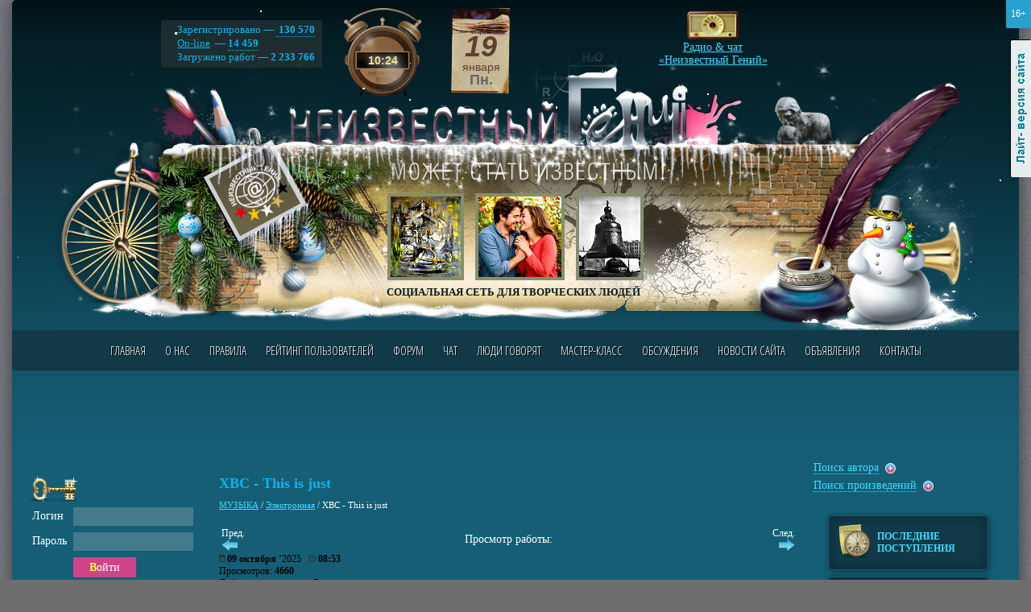

--- FILE ---
content_type: text/html; charset=windows-1251
request_url: https://www.neizvestniy-geniy.ru/cat/music/electro/2553512.html
body_size: 15181
content:
<!DOCTYPE html PUBLIC "-//W3C//DTD XHTML 1.0 Transitional//EN" "http://www.w3.org/TR/xhtml1/DTD/xhtml1-transitional.dtd">
<html>
<head>
<title>XBC - This is just - МУЗЫКА - Электронная</title>
<meta name="Description" content="Раздел МУЗЫКА - Электронная на сайте Неизвестный Гений">
<meta name ="Keywords" content="XBC - This is just - МУЗЫКА - Электронная">
<meta name="yandex-verification" content="c7e72c37c89138e1" />
<link rel="canonical" href="https://www.neizvestniy-geniy.ru/cat/music/electro/2553512.html"/>
<meta http-equiv="X-UA-Compatible" content="IE=Edge" />
<meta http-equiv="Content-Type" content="text/html; charset=windows-1251">
<meta name="yandex-verification" content="2a64d71be4449498" />
<meta name="google-site-verification" content="4Dj1I3nWGUOFS0rz87gSNFS7nhLQLIGF371Z8oTl94I" />


<link href='https://fonts.googleapis.com/css?family=Open+Sans+Condensed:300,300italic,700&subset=latin,cyrillic' rel='stylesheet' type='text/css'>
<link rel="stylesheet" type="text/css" href="/css/style.css?v27">
<link rel="stylesheet" type="text/css" href="/css/style_graph.css?v24">
<link rel="stylesheet" type="text/css" href="/jquery.fancybox-1.3.4/jquery.fancybox-1.3.4.css?v1" />
<link rel="stylesheet" type="text/css" href="/css/themes2/gr_1.css">
<link rel="SHORTCUT ICON" href="/favicon.ico">
<script type="text/javascript">urlToScript = "/"; headWorksTimeUpd = 1768818186328;</script>
<script src="/scripts/jquery-1.8.3.min.js" type="text/javascript"></script>
<script src="/jquery.fancybox-1.3.4/jquery.fancybox-1.3.4.pack.js" type="text/javascript"></script>
<script src="/scripts/script.js?v17" type="text/javascript"></script>
<script src="/scripts/script_datetime.js?v1" type="text/javascript"></script>
<script src="/scripts/swfobject.js" type="text/javascript"></script>
<script src="/scripts/audio-player-noswfobject.js" type="text/javascript"></script>

<!-- Yandex.RTB -->
<script>window.yaContextCb=window.yaContextCb||[]</script>
<script src="https://yandex.ru/ads/system/context.js" async></script>

<script type="text/javascript" src="/scripts/soundmanager2-nodebug-jsmin.js?v3"></script><script src="/scripts/snowfall.jquery.min.js" type="text/javascript"></script>
   <script>$(function() {  $('#hThemesD').snowfall( {flakeCount: 15, maxSpeed: 1, maxSize: 3} );  });</script>
<script data-ad-client="ca-pub-1869573078295321" async src="https://pagead2.googlesyndication.com/pagead/js/adsbygoogle.js"></script>
</head>

<body>
<!--[if lte IE 7]><script src="/scripts/ie6_warn.js" type="text/javascript"></script><![endif]-->
<script>soundManager.setup({ url: '/swf/' });</script>

<div class="mDiv">
<div class="mAgeAlert" title="Контент предназначен для просмотра лиц, достигших возраста 16 лет и старше">16+</div>
<noindex><a href="?lightDiz=1" title="Лайт-версия сайта" class="lightSiteLink">Лайт-версия сайта</a></noindex>

<div class="maxWidth">

<div class="mainDiv1"><div class="mainDiv2">

<!--ШАПКА-->
<div class="mainTopHead1">

  <div id="hThemesD"><div id="hThemesD1"></div><div id="hThemesD2"></div><div id="hThemesD3"></div></div>

  <div class="grClock"><div id="hCurTime1">--<i> : </i>--</div></div>


  <div class="mainTopHead_b2">
     <p>
       Зарегистрировано &#8212; <a href="#" class="pseudo">&nbsp;130&nbsp;570<span>Зрителей:&nbsp;72&nbsp;597<br /> Авторов:&nbsp;57&nbsp;973</span></a><br />
       <a href="/users_online/">On-line</a> &#8212; <a href="#" class="pseudo">14 459<span>Зрителей:&nbsp;2903<br /> Авторов:&nbsp;11556</span></a><br />
       Загружено работ &#8212; <b>2 233 766</b><br />
     </p>
  </div>

  <div id="hCurDateGr"></div>

  <div class="headTopWorks">
    <div align="center">
      <div id="headTopWorks"><a href='/cat/design/holst/2732062.html?obkt=1'><img src='/images/works/ico/2025/12/2732062.jpg' class='workImg'></a>&nbsp;<a href='/cat/music/neyroset/2732303.html?obkt=1'><img src='/images/works/ico/2025/12/2732303.jpg' class='workImg'></a>&nbsp;<a href='/cat/music/other/2731467.html?obkt=1'><img src='/images/works/ico/2025/12/2731467.jpg' class='workImg'></a></div>
      <div class="headSlogan">СОЦИАЛЬНАЯ СЕТЬ ДЛЯ ТВОРЧЕСКИХ ЛЮДЕЙ</div>
    </div>
  </div>


  <a href="http://www.neizvestniy-geniy.ru/radio/" target="_blank" onclick="window.open(this.href, '_blank', 'width=1110,height=670,location=yes'); return false;" class="mainTopHead_b3">
    Радио & чат<br />&laquo;Неизвестный Гений&raquo;
  </a>

  <div class="mTopMenuWrap">
     <a name="tMenu"></a>
     <ul class="mTopMenu clearfix"><li ><a href="/" >Главная</a></li><li ><a href="/about.html" >О нас</a></li><li ><a href="/pravila.html" >Правила</a></li><li ><a href="/rating.html" >Рейтинг пользователей</a></li><li ><a href="/forum.html" >Форум</a></li><li ><a href="/chat.html" target="_blank">Чат</a></li><li ><a href="/blogs.html" >Люди говорят</a></li><li ><a href="/trainings.html" >Мастер-класс</a></li><li ><a href="/discussions.html" >Обсуждения</a></li><li ><a href="/news_site.html" >Новости сайта</a></li><li ><a href="/cat/doska/" >Объявления</a></li><li ><a href="/contacts.html" >Контакты</a></li></ul>
  </div>

</div>
<!--END ШАПКА-->


<div class="plBgDiv">


<div class="googleTopAdwSpacer"></div>
<div class="googleTopAdw">
<noindex>
  <span class="gta-td1"><!-- Yandex.RTB R-A-721960-8 -->
<div id="yandex_rtb_R-A-721960-8"></div>
<script>window.yaContextCb.push(()=>{
  Ya.Context.AdvManager.render({
    renderTo: 'yandex_rtb_R-A-721960-8',
    blockId: 'R-A-721960-8'
  })
})</script></span>
  <span class="gta-td2"><!-- Yandex.RTB R-A-721960-1 -->
<div id="yandex_rtb_R-A-721960-1"></div>
<script type="text/javascript">
    (function(w, d, n, s, t) {
        w[n] = w[n] || [];
        w[n].push(function() {
            Ya.Context.AdvManager.render({
                blockId: "R-A-721960-1",
                renderTo: "yandex_rtb_R-A-721960-1",
                async: true
            });
        });
        t = d.getElementsByTagName("script")[0];
        s = d.createElement("script");
        s.type = "text/javascript";
        s.src = "//an.yandex.ru/system/context.js";
        s.async = true;
        t.parentNode.insertBefore(s, t);
    })(this, this.document, "yandexContextAsyncCallbacks");
</script></span>
</noindex>
</div>





<div class="mColsWrap clearfix">

<!--Центральная колонка-->
<div class="mColM"><div class="mColMIn">
<a name="content"></a>

<index>
<h1>XBC - This is just</h1>
<div class="urlPath"><a href="/cat/music/">МУЗЫКА</a> / <a href="/cat/music/electro/">Электронная</a> / <span >XBC - This is just</span></div>

<style>
.razdelsTable td {
  height:70px;
  background:url('/images/razdel_bg.gif') center no-repeat;
  text-align:center;
}

.razdelsTable td A {
  font-size:20px;
}
</style>
<div itemscope itemtype="http://schema.org/Recipe">
<meta itemprop="name" content="XBC - This is just">
<!--<h2>МУЗЫКА - <a href="/cat/music/electro/">Электронная</a></h2> -->
<table width="100%"><tr>
<td class="prev-work-link" width="40px"><small>Пред.</small><br /><a href='/cat/music/electro/2705005.html#content'><img src='/images/strel_pred.png' alt='Перейти к предыдущей работе' title='Перейти к предыдущей работе'></a></td>

<td><div align="center">Просмотр работы:</div><!--<h3 align="center">XBC - This is just</h3>--></td>

<td class="next-work-link" width="40px" align="right"><small>След.</small><br /><a href='/cat/music/electro/2704706.html#content'><img src='/images/strel_next.png' alt='Перейти к следующей работе' title='Перейти к следующей работе'></a></td>
</tr></table>



<div class="smallText black">
<div class="work-date">
<img src='/images/ico_calendar.png' width='7' height='10' /> <b>09 октября</b> ’2025 &nbsp; <img src='/images/ico_clock.png' width='9' height='9' /> <b>08:53</b><br>
</div>

Просмотров: <b>4660</b>
<br />Добавлено в закладки: <b>7</b>
</div><br>


<!--WORK_PAGE_MAIN_INFO-->
<div><a href="/dop_usl_6.html?work=2553512">Поднять работу в данном разделе</a> &nbsp; <img src="/images/item1.png" align="absmiddle"></div><div><a href="/dop_usl_7.html?work=2553512">Услуга "Покажи себя сам" (шапка сайта)</a> &nbsp; <img src="/images/item1.png" align="absmiddle"></div><div><a href="/dop_usl_12.html?work=2553512">Услуга "Сыграй на радио сам"</a> &nbsp; <img src="/images/item1.png" align="absmiddle"></div><br />

<img itemprop="image" class='workImg' src='/images/works/ico/2024/05/2553512.jpg'>

<br><br>

<!-- 
<div id="audioplayer_1">
</div>
 -->

 <div class="sm2-bar-ui compact full-width">

 <div class="bd sm2-main-controls">

  <div class="sm2-inline-texture"></div>
  <div class="sm2-inline-gradient"></div>

  <div class="sm2-inline-element sm2-button-element">
   <div class="sm2-button-bd">
    <a href="#play" class="sm2-inline-button play-pause">Play / pause</a>
   </div>
  </div>

  <div class="sm2-inline-element sm2-inline-status">

   <div class="sm2-playlist">
    <div class="sm2-playlist-target">
     <!-- playlist <ul> + <li> markup will be injected here -->
     <!-- if you want default / non-JS content, you can put that here. -->
     <noscript><p>JavaScript is required.</p></noscript>
    </div>
   </div>

   <div class="sm2-progress">
    <div class="sm2-row">
    <div class="sm2-inline-time">0:00</div>
     <div class="sm2-progress-bd">
      <div class="sm2-progress-track">
       <div class="sm2-progress-bar"></div>
       <div class="sm2-progress-ball"><div class="icon-overlay"></div></div>
      </div>
     </div>
     <div class="sm2-inline-duration">0:00</div>
    </div>
   </div>

  </div>

  <div class="sm2-inline-element sm2-button-element sm2-volume">
   <div class="sm2-button-bd">
    <span class="sm2-inline-button sm2-volume-control volume-shade"></span>
    <a href="#volume" class="sm2-inline-button sm2-volume-control">Громкость</a>
   </div>
  </div>

 </div>

 <div class="bd sm2-playlist-drawer sm2-element">

  <div class="sm2-inline-texture">
   <div class="sm2-box-shadow"></div>
  </div>

  <!-- playlist content is mirrored here -->

  <div class="sm2-playlist-wrapper">
    <ul class="sm2-playlist-bd">
     <li><a href="/mp3/2024/05/2553512.mp3">Прослушать: <b>XBC - This is just</b></a></li>
    </ul>
  </div>

 </div>

</div>

<br /><br />




<script src="/scripts/bar-ui.js?v2" type="text/javascript"></script>
<link rel="stylesheet" type="text/css" href="/css/bar-ui.css">
 
<script type="text/javascript">
$(function() {
	$('#addToPlaylist').click(function() {
        var curLinkObj = $(this);
        var curWork = curLinkObj.attr('data-work');
        
        var idP = 0;
        if ($('#playlistSel').size() > 0 ) { 
        	  idP = $('#playlistSel').val();
        }
        
        openPlayList('/personal_playlist.html?idP=' + idP);
        
        $.ajax({
            url: '/personal_playlist.html?fa=1',
            type: "POST",
            dataType: "json",      
            data: {
               idWork: curWork,
               idP: idP,
               action: "add"
            },
            success: function(response) {
               curLinkObj.parent().html("Композиция добавлена в <a href='/personal_playlist.html?idP=" + idP + "' onclick=\"return openPlayList(this.href);\">ваш плейлист</a>");
               
               msgWindow.focus();
               //if (msgWindow.insertToPlaylist) msgWindow.insertToPlaylist();
            }
         });                  

         return false;
    });	
	
	
	
	(function(window) {

		
		
	}(window));	
		
});



/*
AudioPlayer.setup("/swf/player.swf", {  
         width: 500,  
         initialvolume: 100,  
         transparentpagebg: "yes",  
         left: "000000",  
         lefticon: "FFFFFF"  
});

AudioPlayer.embed("audioplayer_1", {  
    	      soundFile: "/mp3/2024/05/2553512.mp3",
    	      artists: "",    
    	      titles: "XBC - This is just ",
    	      noinfo: "yes"
    	      
});
*/
</script><div class='paddingTB10'><a class='js-mp3-unregister' href='#'><img src='/images/icon_mp3.png' align='absmiddle'></a> <a class='js-mp3-unregister' href='#'>Скачать файл</a> - 3.686 мб  &nbsp; <span class='black s13'>(Загружено 2 раз)</span></div>
<div class="video-wrapper">

</div>





<div itemprop="description" class="paddingTB10 work-text ">G-HOUSE </div>

<br />

<div class="smallText black user-wrapper">
<div class="user-avatar-wrapper">
<a href='/users/72606.html'><img src='/images/avatars/2015/03/72606_605.jpg' class='avatar '></a>
</div>
<div class="paddingTB10 user-info">
Автор: <a itemprop="author" href='/users/72606.html' class="userName">Rai-Kin</a><span class="userRating" title="Рейтинг: 46"><i>4</i><i>6</i></span>
</div><br clear="all"/>
<a href="/users/72606/works/">Посмотреть все работы автора</a> &nbsp; <img src="/images/item1.png" align="absmiddle">
</div>



<div class="both"></div>

<div></div>




<br />
<!-- Yandex.RTB R-A-721960-5 -->
<div id="yandex_rtb_R-A-721960-5"></div>
<script>window.yaContextCb.push(()=>{
  Ya.Context.AdvManager.render({
    renderTo: 'yandex_rtb_R-A-721960-5',
    blockId: 'R-A-721960-5'
  })
})</script>
<br />


<hr>
<div itemprop="aggregateRating" itemscope itemtype="http://schema.org/AggregateRating" class="fLeft likes_block likes_no_auth">
<meta itemprop="bestRating" content="5">
<meta itemprop="worstRating" content="1">
<meta itemprop="ratingValue" content="5">
<meta itemprop="reviewCount" content="23">
<a href="?addLike=1" class="ico_like"></a> <span class="like_counter">23</span>  &nbsp;
<a href="?addLike=-1" class="ico_dislike"></a> <span class="dislike_counter">0</span>

</div>

<!-- YA SHARE BEGIN -->
<div class="fRight">
<noindex>
<div class="ya-share2" data-curtain data-services="vkontakte,odnoklassniki,telegram,viber,whatsapp"></div>
</noindex>
</div>
<!-- YA SHARE END -->

<div class="both"></div>
<hr>

<br />

<h2 align="center">Голосование:</h2>
<div class="smallText">

<div id="ratingCounters">
Суммарный балл: <b>130</b><br />Проголосовало пользователей: <b>13</b><br /><br />Балл суточного голосования: <b>0</b><br />Проголосовало пользователей: <b>0</b>
</div>



</div><br>

<b>Голосовать могут только зарегистрированные пользователи</b>


<br>
<hr>


  <h2 align="center">Вас также могут заинтересовать работы:</h2><br />
            <div class="similar-pages-wrapper"><div class="similar-work-item">
                <img itemprop="image" class="workImg" src="/images/works/ico/2024/05/2553521.jpg">
                <a href="/cat/music/electro/2553521.html">ПИТЕРСКИЕ БЕЛЫЕ НОЧИ</a>
            </div><div class="similar-work-item">
                <img itemprop="image" class="workImg" src="/images/works/ico/2024/05/2553730.jpg">
                <a href="/cat/music/electro/2553730.html">14.5.2024 Жизни чудесность</a>
            </div><div class="similar-work-item">
                <img itemprop="image" class="workImg" src="/images/works/ico/2024/05/2553480.jpg">
                <a href="/cat/music/electro/2553480.html">13.5.2024 Импровизация свободная</a>
            </div><div class="similar-work-item">
                <img itemprop="image" class="workImg" src="/images/works/ico/no_ico.jpg">
                <a href="/cat/music/electro/2553374.html">В мае растаю</a>
            </div></div>
            <hr>

<h2 align="center">Отзывы:</h2><br />

<a href="#respForm" name="startResp" class="pseudo s18">Вниз &darr;</a><br /><br />

<div id="responsesListWrap">
<div class="expandAllLink"></div>
<div class="comment-item">
  <a id="comment23975767" name="comment23975767"></a>
  <table width="100%">
  <tr>
     <td width="90%" valign='top'>
        <div class="black smallText" style="float:left;">Оставлен: <img src='/images/ico_calendar.png' width='7' height='10' /> <b>13 мая</b> ’2024 &nbsp; <img src='/images/ico_clock.png' width='9' height='9' /> <b>20:08</b></div>
        
        <div style="clear:both;" id="messageComment_23975767"><i>норм!!!</i></div>
     </td>
     <td valign='top'>
          <a href='/users/123699.html'><img src='/images/avatars/2023/09/123699_276.jpg' class='avatar '></a>
      <div class="paddingTB10">
          <a itemprop="author" href='/users/123699.html' class="userName">DmitryVL</a><span class="userRating" title="Рейтинг: 54"><i>5</i><i>4</i></span><img src="/images/on-line.gif" alt="On-line" class="onlineImg">
     </div>
     </td>
  </tr>
  </table>
  <hr>
</div>
<div class='responseTreeLink'><a href='javascript:void(1);' onclick="$('#responsesTree23975767').slideToggle();"><i>1 ответ</i></a></div><div id='responsesTree23975767' class='responseTreeDiv'><div class="comment-item">
  <a id="comment23975799" name="comment23975799"></a>
  <table width="100%">
  <tr>
     <td width="90%" valign='top'>
        <div class="black smallText" style="float:left;">Оставлен: <img src='/images/ico_calendar.png' width='7' height='10' /> <b>13 мая</b> ’2024 &nbsp; <img src='/images/ico_clock.png' width='9' height='9' /> <b>20:23</b></div>
        
        <div style="clear:both;" id="messageComment_23975799"><i>Спс!!!</i></div>
     </td>
     <td valign='top'>
          <a href='/users/72606.html'><img src='/images/avatars/2015/03/72606_605.jpg' class='avatar '></a>
      <div class="paddingTB10">
          <a itemprop="author" href='/users/72606.html' class="userName">Rai-Kin</a><span class="userRating" title="Рейтинг: 46"><i>4</i><i>6</i></span>
     </div>
     </td>
  </tr>
  </table>
  <hr>
</div>
</div><hr><div class="comment-item">
  <a id="comment23975824" name="comment23975824"></a>
  <table width="100%">
  <tr>
     <td width="90%" valign='top'>
        <div class="black smallText" style="float:left;">Оставлен: <img src='/images/ico_calendar.png' width='7' height='10' /> <b>13 мая</b> ’2024 &nbsp; <img src='/images/ico_clock.png' width='9' height='9' /> <b>20:42</b></div>
        
        <div style="clear:both;" id="messageComment_23975824"><i>Василий! Прям новое направлении твоего стиля такого, которого ни у кого нет!!! Завораживает - танцы на площадке под шафе)))) Прям картинка стоит&nbsp; <span class="smdd2 smdd2_9"></span> &nbsp; <span class="smdd2 smdd2_45"></span> &nbsp; <span class="smdd2 smdd2_1"></span> &nbsp; <span class="smdd2 smdd2_80"></span> &nbsp; <span class="smdd2 smdd2_55"></span> </i></div>
     </td>
     <td valign='top'>
          <a href='/users/12087.html'><img src='/images/avatars/1/12087_21.jpg' class='avatar av_r15'></a>
      <div class="paddingTB10">
          <a itemprop="author" href='/users/12087.html' class="userName">Vokal</a><span class="userRating" title="Рейтинг: 63"><i>6</i><i>3</i></span><img src="/images/on-line.gif" alt="On-line" class="onlineImg">
     </div>
     </td>
  </tr>
  </table>
  <hr>
</div>
<div class='responseTreeLink'><a href='javascript:void(1);' onclick="$('#responsesTree23975824').slideToggle();"><i>1 ответ</i></a></div><div id='responsesTree23975824' class='responseTreeDiv'><div class="comment-item">
  <a id="comment23991954" name="comment23991954"></a>
  <table width="100%">
  <tr>
     <td width="90%" valign='top'>
        <div class="black smallText" style="float:left;">Оставлен: <img src='/images/ico_calendar.png' width='7' height='10' /> <b>27 мая</b> ’2024 &nbsp; <img src='/images/ico_clock.png' width='9' height='9' /> <b>12:20</b></div>
        
        <div style="clear:both;" id="messageComment_23991954"><i>Спасибо!!!</i></div>
     </td>
     <td valign='top'>
          <a href='/users/72606.html'><img src='/images/avatars/2015/03/72606_605.jpg' class='avatar '></a>
      <div class="paddingTB10">
          <a itemprop="author" href='/users/72606.html' class="userName">Rai-Kin</a><span class="userRating" title="Рейтинг: 46"><i>4</i><i>6</i></span>
     </div>
     </td>
  </tr>
  </table>
  <hr>
</div>
</div><hr><div class="comment-item">
  <a id="comment23976299" name="comment23976299"></a>
  <table width="100%">
  <tr>
     <td width="90%" valign='top'>
        <div class="black smallText" style="float:left;">Оставлен: <img src='/images/ico_calendar.png' width='7' height='10' /> <b>14 мая</b> ’2024 &nbsp; <img src='/images/ico_clock.png' width='9' height='9' /> <b>12:12</b></div>
        
        <div style="clear:both;" id="messageComment_23976299"><i>Ритмично,классный звук,Качает!!!&nbsp; <span class="smdd2 smdd2_10"></span> &nbsp; <span class="smdd2 smdd2_12"></span> &nbsp; <span class="smdd2 smdd2_1"></span> &nbsp; <span class="smdd2 smdd2_22"></span>  <img src='/images/smiles3/ay.gif' class='smd1' /> </i></div>
     </td>
     <td valign='top'>
          <a href='/users/103926.html'><img src='/images/avatars/2019/04/103926_253.jpg' class='avatar '></a>
      <div class="paddingTB10">
          <a itemprop="author" href='/users/103926.html' class="userName">Divkor</a><span class="userRating" title="Рейтинг: 26"><i>2</i><i>6</i></span>
     </div>
     </td>
  </tr>
  </table>
  <hr>
</div>
<div class='responseTreeLink'><a href='javascript:void(1);' onclick="$('#responsesTree23976299').slideToggle();"><i>1 ответ</i></a></div><div id='responsesTree23976299' class='responseTreeDiv'><div class="comment-item">
  <a id="comment23991964" name="comment23991964"></a>
  <table width="100%">
  <tr>
     <td width="90%" valign='top'>
        <div class="black smallText" style="float:left;">Оставлен: <img src='/images/ico_calendar.png' width='7' height='10' /> <b>27 мая</b> ’2024 &nbsp; <img src='/images/ico_clock.png' width='9' height='9' /> <b>12:26</b></div>
        
        <div style="clear:both;" id="messageComment_23991964"><i>Благодарю&nbsp; <span class="smdd2 smdd2_12"></span> </i></div>
     </td>
     <td valign='top'>
          <a href='/users/72606.html'><img src='/images/avatars/2015/03/72606_605.jpg' class='avatar '></a>
      <div class="paddingTB10">
          <a itemprop="author" href='/users/72606.html' class="userName">Rai-Kin</a><span class="userRating" title="Рейтинг: 46"><i>4</i><i>6</i></span>
     </div>
     </td>
  </tr>
  </table>
  <hr>
</div>
</div><hr><div class="comment-item">
  <a id="comment23977538" name="comment23977538"></a>
  <table width="100%">
  <tr>
     <td width="90%" valign='top'>
        <div class="black smallText" style="float:left;">Оставлен: <img src='/images/ico_calendar.png' width='7' height='10' /> <b>15 мая</b> ’2024 &nbsp; <img src='/images/ico_clock.png' width='9' height='9' /> <b>13:31</b></div>
        
        <div style="clear:both;" id="messageComment_23977538"><i><img src="/images/gr_comments/1.png"></i></div>
     </td>
     <td valign='top'>
          <a href='/users/124815.html'><img src='/images/avatars/2024/01/124815_911.jpg' class='avatar '></a>
      <div class="paddingTB10">
          <a itemprop="author" href='/users/124815.html' class="userName">Aleksandria_S1-</a><span class="userRating" title="Рейтинг: 1"><i>1</i></span>
     </div>
     </td>
  </tr>
  </table>
  <hr>
</div>
<div class='responseTreeLink'><a href='javascript:void(1);' onclick="$('#responsesTree23977538').slideToggle();"><i>1 ответ</i></a></div><div id='responsesTree23977538' class='responseTreeDiv'><div class="comment-item">
  <a id="comment23991960" name="comment23991960"></a>
  <table width="100%">
  <tr>
     <td width="90%" valign='top'>
        <div class="black smallText" style="float:left;">Оставлен: <img src='/images/ico_calendar.png' width='7' height='10' /> <b>27 мая</b> ’2024 &nbsp; <img src='/images/ico_clock.png' width='9' height='9' /> <b>12:24</b></div>
        
        <div style="clear:both;" id="messageComment_23991960"><i>Благодарю &nbsp; <span class="smdd2 smdd2_40"></span> </i></div>
     </td>
     <td valign='top'>
          <a href='/users/72606.html'><img src='/images/avatars/2015/03/72606_605.jpg' class='avatar '></a>
      <div class="paddingTB10">
          <a itemprop="author" href='/users/72606.html' class="userName">Rai-Kin</a><span class="userRating" title="Рейтинг: 46"><i>4</i><i>6</i></span>
     </div>
     </td>
  </tr>
  </table>
  <hr>
</div>
</div><hr><div class="comment-item">
  <a id="comment23982539" name="comment23982539"></a>
  <table width="100%">
  <tr>
     <td width="90%" valign='top'>
        <div class="black smallText" style="float:left;">Оставлен: <img src='/images/ico_calendar.png' width='7' height='10' /> <b>19 мая</b> ’2024 &nbsp; <img src='/images/ico_clock.png' width='9' height='9' /> <b>10:04</b></div>
        
        <div style="clear:both;" id="messageComment_23982539"><i> <img src='/images/smiles3/cl.gif' class='smd1' />  <img src='/images/smiles3/bq.gif' class='smd1' /> &nbsp; <span class="smdd2 smdd2_7"></span> &nbsp; <span class="smdd2 smdd2_1"></span> &nbsp; <span class="smdd2 smdd2_5"></span> &nbsp; <span class="smdd2 smdd2_4"></span> &nbsp; <span class="smdd2 smdd2_98"></span> &nbsp; <span class="smdd2 smdd2_10"></span>  <img src='/images/smiles3/br.gif' class='smd1' /> </i></div>
     </td>
     <td valign='top'>
          <a href='/users/126147.html'><img src='/images/avatars/2024/05/126147.jpg' class='avatar '></a>
      <div class="paddingTB10">
          <a itemprop="author" href='/users/126147.html' class="userName">3003SASHA2016</a><span class="userRating" title="Рейтинг: 7"><i>7</i></span>
     </div>
     </td>
  </tr>
  </table>
  <hr>
</div>
<div class='responseTreeLink'><a href='javascript:void(1);' onclick="$('#responsesTree23982539').slideToggle();"><i>1 ответ</i></a></div><div id='responsesTree23982539' class='responseTreeDiv'><div class="comment-item">
  <a id="comment23991958" name="comment23991958"></a>
  <table width="100%">
  <tr>
     <td width="90%" valign='top'>
        <div class="black smallText" style="float:left;">Оставлен: <img src='/images/ico_calendar.png' width='7' height='10' /> <b>27 мая</b> ’2024 &nbsp; <img src='/images/ico_clock.png' width='9' height='9' /> <b>12:23</b></div>
        
        <div style="clear:both;" id="messageComment_23991958"><i>Спасибо за отзыв </i></div>
     </td>
     <td valign='top'>
          <a href='/users/72606.html'><img src='/images/avatars/2015/03/72606_605.jpg' class='avatar '></a>
      <div class="paddingTB10">
          <a itemprop="author" href='/users/72606.html' class="userName">Rai-Kin</a><span class="userRating" title="Рейтинг: 46"><i>4</i><i>6</i></span>
     </div>
     </td>
  </tr>
  </table>
  <hr>
</div>
</div><hr><div class="comment-item">
  <a id="comment23982835" name="comment23982835"></a>
  <table width="100%">
  <tr>
     <td width="90%" valign='top'>
        <div class="black smallText" style="float:left;">Оставлен: <img src='/images/ico_calendar.png' width='7' height='10' /> <b>19 мая</b> ’2024 &nbsp; <img src='/images/ico_clock.png' width='9' height='9' /> <b>17:19</b></div>
        
        <div style="clear:both;" id="messageComment_23982835"><i>Класс!  <img src='/images/smiles3/bo.gif' class='smd1' /> 6 <img src='/images/smiles3/bo.gif' class='smd1' />  <img src='/images/smiles3/cf.gif' class='smd1' /> &nbsp; <span class="smdd2 smdd2_40"></span> &nbsp; <span class="smdd2 smdd2_45"></span> &nbsp; <span class="smdd2 smdd2_7"></span> &nbsp; <span class="smdd2 smdd2_9"></span> &nbsp; <span class="smdd2 smdd2_45"></span> </i></div>
     </td>
     <td valign='top'>
          <a href='/users/30762.html'><img src='/images/avatars/2011/12/30762_60.jpg' class='avatar '></a>
      <div class="paddingTB10">
          <a itemprop="author" href='/users/30762.html' class="userName">OLGA-M</a><span class="userRating" title="Рейтинг: 508"><i>5</i><i>0</i><i>8</i></span>
     </div>
     </td>
  </tr>
  </table>
  <hr>
</div>
<div class='responseTreeLink'><a href='javascript:void(1);' onclick="$('#responsesTree23982835').slideToggle();"><i>1 ответ</i></a></div><div id='responsesTree23982835' class='responseTreeDiv'><div class="comment-item">
  <a id="comment23991955" name="comment23991955"></a>
  <table width="100%">
  <tr>
     <td width="90%" valign='top'>
        <div class="black smallText" style="float:left;">Оставлен: <img src='/images/ico_calendar.png' width='7' height='10' /> <b>27 мая</b> ’2024 &nbsp; <img src='/images/ico_clock.png' width='9' height='9' /> <b>12:22</b></div>
        
        <div style="clear:both;" id="messageComment_23991955"><i><br />
Спасибо </i></div>
     </td>
     <td valign='top'>
          <a href='/users/72606.html'><img src='/images/avatars/2015/03/72606_605.jpg' class='avatar '></a>
      <div class="paddingTB10">
          <a itemprop="author" href='/users/72606.html' class="userName">Rai-Kin</a><span class="userRating" title="Рейтинг: 46"><i>4</i><i>6</i></span>
     </div>
     </td>
  </tr>
  </table>
  <hr>
</div>
</div><hr><div class="comment-item">
  <a id="comment23998481" name="comment23998481"></a>
  <table width="100%">
  <tr>
     <td width="90%" valign='top'>
        <div class="black smallText" style="float:left;">Оставлен: <img src='/images/ico_calendar.png' width='7' height='10' /> <b>01 июня</b> ’2024 &nbsp; <img src='/images/ico_clock.png' width='9' height='9' /> <b>12:28</b></div>
        
        <div style="clear:both;" id="messageComment_23998481"><i>Оструительно!!!</i></div>
     </td>
     <td valign='top'>
          <a href='/users/123836.html'><img src='/images/avatars/2023/10/123836_281.png' class='avatar '></a>
      <div class="paddingTB10">
          <a itemprop="author" href='/users/123836.html' class="userName">Krato</a><span class="userRating" title="Рейтинг: 30"><i>3</i><i>0</i></span><img src="/images/on-line.gif" alt="On-line" class="onlineImg">
     </div>
     </td>
  </tr>
  </table>
  <hr>
</div>
<div class='responseTreeLink'><a href='javascript:void(1);' onclick="$('#responsesTree23998481').slideToggle();"><i>1 ответ</i></a></div><div id='responsesTree23998481' class='responseTreeDiv'><div class="comment-item">
  <a id="comment23998901" name="comment23998901"></a>
  <table width="100%">
  <tr>
     <td width="90%" valign='top'>
        <div class="black smallText" style="float:left;">Оставлен: <img src='/images/ico_calendar.png' width='7' height='10' /> <b>01 июня</b> ’2024 &nbsp; <img src='/images/ico_clock.png' width='9' height='9' /> <b>20:11</b></div>
        
        <div style="clear:both;" id="messageComment_23998901"><i>Спасибо&nbsp; <span class="smdd2 smdd2_22"></span> &nbsp; <span class="smdd2 smdd2_12"></span> </i></div>
     </td>
     <td valign='top'>
          <a href='/users/72606.html'><img src='/images/avatars/2015/03/72606_605.jpg' class='avatar '></a>
      <div class="paddingTB10">
          <a itemprop="author" href='/users/72606.html' class="userName">Rai-Kin</a><span class="userRating" title="Рейтинг: 46"><i>4</i><i>6</i></span>
     </div>
     </td>
  </tr>
  </table>
  <hr>
</div>
</div><hr><div class="comment-item">
  <a id="comment23998483" name="comment23998483"></a>
  <table width="100%">
  <tr>
     <td width="90%" valign='top'>
        <div class="black smallText" style="float:left;">Оставлен: <img src='/images/ico_calendar.png' width='7' height='10' /> <b>01 июня</b> ’2024 &nbsp; <img src='/images/ico_clock.png' width='9' height='9' /> <b>12:30</b></div>
        
        <div style="clear:both;" id="messageComment_23998483"><i><img src="/images/gr_comments/44.png"></i></div>
     </td>
     <td valign='top'>
          <a href='/users/125374.html'><img src='/images/avatars/2024/02/125374_240.jpg' class='avatar '></a>
      <div class="paddingTB10">
          <a itemprop="author" href='/users/125374.html' class="userName">Jadi-78</a>
     </div>
     </td>
  </tr>
  </table>
  <hr>
</div>
<div class='responseTreeLink'><a href='javascript:void(1);' onclick="$('#responsesTree23998483').slideToggle();"><i>1 ответ</i></a></div><div id='responsesTree23998483' class='responseTreeDiv'><div class="comment-item">
  <a id="comment23998899" name="comment23998899"></a>
  <table width="100%">
  <tr>
     <td width="90%" valign='top'>
        <div class="black smallText" style="float:left;">Оставлен: <img src='/images/ico_calendar.png' width='7' height='10' /> <b>01 июня</b> ’2024 &nbsp; <img src='/images/ico_clock.png' width='9' height='9' /> <b>20:10</b></div>
        
        <div style="clear:both;" id="messageComment_23998899"><i>Спасибо </i></div>
     </td>
     <td valign='top'>
          <a href='/users/72606.html'><img src='/images/avatars/2015/03/72606_605.jpg' class='avatar '></a>
      <div class="paddingTB10">
          <a itemprop="author" href='/users/72606.html' class="userName">Rai-Kin</a><span class="userRating" title="Рейтинг: 46"><i>4</i><i>6</i></span>
     </div>
     </td>
  </tr>
  </table>
  <hr>
</div>
</div><hr><div class="comment-item">
  <a id="comment23998485" name="comment23998485"></a>
  <table width="100%">
  <tr>
     <td width="90%" valign='top'>
        <div class="black smallText" style="float:left;">Оставлен: <img src='/images/ico_calendar.png' width='7' height='10' /> <b>01 июня</b> ’2024 &nbsp; <img src='/images/ico_clock.png' width='9' height='9' /> <b>12:30</b></div>
        
        <div style="clear:both;" id="messageComment_23998485"><i>Зачётная тема!!!</i></div>
     </td>
     <td valign='top'>
          <a href='/users/125375.html'><img src='/images/avatars/2024/02/125375_45.jpg' class='avatar '></a>
      <div class="paddingTB10">
          <a itemprop="author" href='/users/125375.html' class="userName">Deathstar</a><span class="userRating" title="Рейтинг: 1"><i>1</i></span>
     </div>
     </td>
  </tr>
  </table>
  <hr>
</div>
<div class='responseTreeLink'><a href='javascript:void(1);' onclick="$('#responsesTree23998485').slideToggle();"><i>1 ответ</i></a></div><div id='responsesTree23998485' class='responseTreeDiv'><div class="comment-item">
  <a id="comment23998896" name="comment23998896"></a>
  <table width="100%">
  <tr>
     <td width="90%" valign='top'>
        <div class="black smallText" style="float:left;">Оставлен: <img src='/images/ico_calendar.png' width='7' height='10' /> <b>01 июня</b> ’2024 &nbsp; <img src='/images/ico_clock.png' width='9' height='9' /> <b>20:09</b></div>
        
        <div style="clear:both;" id="messageComment_23998896"><i>Спасибо &nbsp; <span class="smdd2 smdd2_10"></span> &nbsp; <span class="smdd2 smdd2_12"></span> </i></div>
     </td>
     <td valign='top'>
          <a href='/users/72606.html'><img src='/images/avatars/2015/03/72606_605.jpg' class='avatar '></a>
      <div class="paddingTB10">
          <a itemprop="author" href='/users/72606.html' class="userName">Rai-Kin</a><span class="userRating" title="Рейтинг: 46"><i>4</i><i>6</i></span>
     </div>
     </td>
  </tr>
  </table>
  <hr>
</div>
</div><hr><div class="comment-item">
  <a id="comment23998489" name="comment23998489"></a>
  <table width="100%">
  <tr>
     <td width="90%" valign='top'>
        <div class="black smallText" style="float:left;">Оставлен: <img src='/images/ico_calendar.png' width='7' height='10' /> <b>01 июня</b> ’2024 &nbsp; <img src='/images/ico_clock.png' width='9' height='9' /> <b>12:41</b></div>
        
        <div style="clear:both;" id="messageComment_23998489"><i><img src="/images/gr_comments/41.png"></i></div>
     </td>
     <td valign='top'>
          <a href='/users/125326.html'><img src='/images/avatars/2024/02/125326_274.jpg' class='avatar '></a>
      <div class="paddingTB10">
          <a itemprop="author" href='/users/125326.html' class="userName">Innakovalenko</a>
     </div>
     </td>
  </tr>
  </table>
  <hr>
</div>
<div class='responseTreeLink'><a href='javascript:void(1);' onclick="$('#responsesTree23998489').slideToggle();"><i>1 ответ</i></a></div><div id='responsesTree23998489' class='responseTreeDiv'><div class="comment-item">
  <a id="comment23998893" name="comment23998893"></a>
  <table width="100%">
  <tr>
     <td width="90%" valign='top'>
        <div class="black smallText" style="float:left;">Оставлен: <img src='/images/ico_calendar.png' width='7' height='10' /> <b>01 июня</b> ’2024 &nbsp; <img src='/images/ico_clock.png' width='9' height='9' /> <b>20:07</b></div>
        
        <div style="clear:both;" id="messageComment_23998893"><i>Благодарю&nbsp; <span class="smdd2 smdd2_12"></span> &nbsp; <span class="smdd2 smdd2_22"></span> &nbsp; <span class="smdd2 smdd2_10"></span> </i></div>
     </td>
     <td valign='top'>
          <a href='/users/72606.html'><img src='/images/avatars/2015/03/72606_605.jpg' class='avatar '></a>
      <div class="paddingTB10">
          <a itemprop="author" href='/users/72606.html' class="userName">Rai-Kin</a><span class="userRating" title="Рейтинг: 46"><i>4</i><i>6</i></span>
     </div>
     </td>
  </tr>
  </table>
  <hr>
</div>
</div><hr><div class="comment-item">
  <a id="comment23998490" name="comment23998490"></a>
  <table width="100%">
  <tr>
     <td width="90%" valign='top'>
        <div class="black smallText" style="float:left;">Оставлен: <img src='/images/ico_calendar.png' width='7' height='10' /> <b>01 июня</b> ’2024 &nbsp; <img src='/images/ico_clock.png' width='9' height='9' /> <b>12:43</b></div>
        
        <div style="clear:both;" id="messageComment_23998490"><i>Все чётенько и ровно!&nbsp; <span class="smdd2 smdd2_12"></span> &nbsp; <span class="smdd2 smdd2_10"></span> </i></div>
     </td>
     <td valign='top'>
          <a href='/users/125262.html'><img src='/images/avatars/2024/02/125262_102.jpg' class='avatar '></a>
      <div class="paddingTB10">
          <a itemprop="author" href='/users/125262.html' class="userName">Lobekacerpemuxe</a>
     </div>
     </td>
  </tr>
  </table>
  <hr>
</div>
<div class='responseTreeLink'><a href='javascript:void(1);' onclick="$('#responsesTree23998490').slideToggle();"><i>1 ответ</i></a></div><div id='responsesTree23998490' class='responseTreeDiv'><div class="comment-item">
  <a id="comment23998887" name="comment23998887"></a>
  <table width="100%">
  <tr>
     <td width="90%" valign='top'>
        <div class="black smallText" style="float:left;">Оставлен: <img src='/images/ico_calendar.png' width='7' height='10' /> <b>01 июня</b> ’2024 &nbsp; <img src='/images/ico_clock.png' width='9' height='9' /> <b>20:04</b></div>
        
        <div style="clear:both;" id="messageComment_23998887"><i>Благодарю&nbsp; <span class="smdd2 smdd2_12"></span> &nbsp; <span class="smdd2 smdd2_10"></span> &nbsp; <span class="smdd2 smdd2_22"></span> </i></div>
     </td>
     <td valign='top'>
          <a href='/users/72606.html'><img src='/images/avatars/2015/03/72606_605.jpg' class='avatar '></a>
      <div class="paddingTB10">
          <a itemprop="author" href='/users/72606.html' class="userName">Rai-Kin</a><span class="userRating" title="Рейтинг: 46"><i>4</i><i>6</i></span>
     </div>
     </td>
  </tr>
  </table>
  <hr>
</div>
</div><hr><div class="comment-item">
  <a id="comment23998491" name="comment23998491"></a>
  <table width="100%">
  <tr>
     <td width="90%" valign='top'>
        <div class="black smallText" style="float:left;">Оставлен: <img src='/images/ico_calendar.png' width='7' height='10' /> <b>01 июня</b> ’2024 &nbsp; <img src='/images/ico_clock.png' width='9' height='9' /> <b>12:43</b></div>
        
        <div style="clear:both;" id="messageComment_23998491"><i><img src="/images/gr_comments/43.png"></i></div>
     </td>
     <td valign='top'>
          <a href='/users/120511.html'><img src='/images/avatars/2022/12/120511.jpg' class='avatar '></a>
      <div class="paddingTB10">
          <a itemprop="author" href='/users/120511.html' class="userName">Iskin</a><span class="userRating" title="Рейтинг: 8"><i>8</i></span>
     </div>
     </td>
  </tr>
  </table>
  <hr>
</div>
<div class='responseTreeLink'><a href='javascript:void(1);' onclick="$('#responsesTree23998491').slideToggle();"><i>1 ответ</i></a></div><div id='responsesTree23998491' class='responseTreeDiv'><div class="comment-item">
  <a id="comment23998885" name="comment23998885"></a>
  <table width="100%">
  <tr>
     <td width="90%" valign='top'>
        <div class="black smallText" style="float:left;">Оставлен: <img src='/images/ico_calendar.png' width='7' height='10' /> <b>01 июня</b> ’2024 &nbsp; <img src='/images/ico_clock.png' width='9' height='9' /> <b>20:03</b></div>
        
        <div style="clear:both;" id="messageComment_23998885"><i>Спасибо за отзыв &nbsp; <span class="smdd2 smdd2_12"></span> </i></div>
     </td>
     <td valign='top'>
          <a href='/users/72606.html'><img src='/images/avatars/2015/03/72606_605.jpg' class='avatar '></a>
      <div class="paddingTB10">
          <a itemprop="author" href='/users/72606.html' class="userName">Rai-Kin</a><span class="userRating" title="Рейтинг: 46"><i>4</i><i>6</i></span>
     </div>
     </td>
  </tr>
  </table>
  <hr>
</div>
</div><hr><div class="comment-item">
  <a id="comment23998492" name="comment23998492"></a>
  <table width="100%">
  <tr>
     <td width="90%" valign='top'>
        <div class="black smallText" style="float:left;">Оставлен: <img src='/images/ico_calendar.png' width='7' height='10' /> <b>01 июня</b> ’2024 &nbsp; <img src='/images/ico_clock.png' width='9' height='9' /> <b>12:45</b></div>
        
        <div style="clear:both;" id="messageComment_23998492"><i>Хорошо качает!</i></div>
     </td>
     <td valign='top'>
          <a href='/users/118568.html'><img src='/images/avatars/2022/05/118568.jpg' class='avatar '></a>
      <div class="paddingTB10">
          <a itemprop="author" href='/users/118568.html' class="userName">Electromusik</a><span class="userRating" title="Рейтинг: 15"><i>1</i><i>5</i></span><img src="/images/on-line.gif" alt="On-line" class="onlineImg">
     </div>
     </td>
  </tr>
  </table>
  <hr>
</div>
<div class='responseTreeLink'><a href='javascript:void(1);' onclick="$('#responsesTree23998492').slideToggle();"><i>1 ответ</i></a></div><div id='responsesTree23998492' class='responseTreeDiv'><div class="comment-item">
  <a id="comment23998883" name="comment23998883"></a>
  <table width="100%">
  <tr>
     <td width="90%" valign='top'>
        <div class="black smallText" style="float:left;">Оставлен: <img src='/images/ico_calendar.png' width='7' height='10' /> <b>01 июня</b> ’2024 &nbsp; <img src='/images/ico_clock.png' width='9' height='9' /> <b>20:02</b></div>
        
        <div style="clear:both;" id="messageComment_23998883"><i>Благодарю &nbsp; <span class="smdd2 smdd2_12"></span> &nbsp; <span class="smdd2 smdd2_10"></span> &nbsp; <span class="smdd2 smdd2_22"></span> </i></div>
     </td>
     <td valign='top'>
          <a href='/users/72606.html'><img src='/images/avatars/2015/03/72606_605.jpg' class='avatar '></a>
      <div class="paddingTB10">
          <a itemprop="author" href='/users/72606.html' class="userName">Rai-Kin</a><span class="userRating" title="Рейтинг: 46"><i>4</i><i>6</i></span>
     </div>
     </td>
  </tr>
  </table>
  <hr>
</div>
</div><hr><div class="comment-item">
  <a id="comment23998575" name="comment23998575"></a>
  <table width="100%">
  <tr>
     <td width="90%" valign='top'>
        <div class="black smallText" style="float:left;">Оставлен: <img src='/images/ico_calendar.png' width='7' height='10' /> <b>01 июня</b> ’2024 &nbsp; <img src='/images/ico_clock.png' width='9' height='9' /> <b>14:12</b></div>
        
        <div style="clear:both;" id="messageComment_23998575"><i>ФЕЛЬДИПЕРДОЗНО!!!</i></div>
     </td>
     <td valign='top'>
          <img src='/images/avatars/no_avatar.jpg' class='avatar '>
      <div class="paddingTB10">
          Анонимный
     </div>
     </td>
  </tr>
  </table>
  <hr>
</div>
<div class='responseTreeLink'><a href='javascript:void(1);' onclick="$('#responsesTree23998575').slideToggle();"><i>1 ответ</i></a></div><div id='responsesTree23998575' class='responseTreeDiv'><div class="comment-item">
  <a id="comment23998879" name="comment23998879"></a>
  <table width="100%">
  <tr>
     <td width="90%" valign='top'>
        <div class="black smallText" style="float:left;">Оставлен: <img src='/images/ico_calendar.png' width='7' height='10' /> <b>01 июня</b> ’2024 &nbsp; <img src='/images/ico_clock.png' width='9' height='9' /> <b>20:00</b></div>
        
        <div style="clear:both;" id="messageComment_23998879"><i>Благодарю </i></div>
     </td>
     <td valign='top'>
          <a href='/users/72606.html'><img src='/images/avatars/2015/03/72606_605.jpg' class='avatar '></a>
      <div class="paddingTB10">
          <a itemprop="author" href='/users/72606.html' class="userName">Rai-Kin</a><span class="userRating" title="Рейтинг: 46"><i>4</i><i>6</i></span>
     </div>
     </td>
  </tr>
  </table>
  <hr>
</div>
</div><hr><div class="comment-item">
  <a id="comment23998576" name="comment23998576"></a>
  <table width="100%">
  <tr>
     <td width="90%" valign='top'>
        <div class="black smallText" style="float:left;">Оставлен: <img src='/images/ico_calendar.png' width='7' height='10' /> <b>01 июня</b> ’2024 &nbsp; <img src='/images/ico_clock.png' width='9' height='9' /> <b>14:13</b></div>
        
        <div style="clear:both;" id="messageComment_23998576"><i><img src="/images/gr_comments/10.png"></i></div>
     </td>
     <td valign='top'>
          <a href='/users/123862.html'><img src='/images/avatars/2023/10/123862_239.jpg' class='avatar '></a>
      <div class="paddingTB10">
          <a itemprop="author" href='/users/123862.html' class="userName">Avrora</a><span class="userRating" title="Рейтинг: 3"><i>3</i></span>
     </div>
     </td>
  </tr>
  </table>
  <hr>
</div>
<div class='responseTreeLink'><a href='javascript:void(1);' onclick="$('#responsesTree23998576').slideToggle();"><i>1 ответ</i></a></div><div id='responsesTree23998576' class='responseTreeDiv'><div class="comment-item">
  <a id="comment23998882" name="comment23998882"></a>
  <table width="100%">
  <tr>
     <td width="90%" valign='top'>
        <div class="black smallText" style="float:left;">Оставлен: <img src='/images/ico_calendar.png' width='7' height='10' /> <b>01 июня</b> ’2024 &nbsp; <img src='/images/ico_clock.png' width='9' height='9' /> <b>20:01</b></div>
        
        <div style="clear:both;" id="messageComment_23998882"><i>Спасибо за отзыв&nbsp; <span class="smdd2 smdd2_12"></span> </i></div>
     </td>
     <td valign='top'>
          <a href='/users/72606.html'><img src='/images/avatars/2015/03/72606_605.jpg' class='avatar '></a>
      <div class="paddingTB10">
          <a itemprop="author" href='/users/72606.html' class="userName">Rai-Kin</a><span class="userRating" title="Рейтинг: 46"><i>4</i><i>6</i></span>
     </div>
     </td>
  </tr>
  </table>
  <hr>
</div>
</div><hr><div class="comment-item">
  <a id="comment23998942" name="comment23998942"></a>
  <table width="100%">
  <tr>
     <td width="90%" valign='top'>
        <div class="black smallText" style="float:left;">Оставлен: <img src='/images/ico_calendar.png' width='7' height='10' /> <b>01 июня</b> ’2024 &nbsp; <img src='/images/ico_clock.png' width='9' height='9' /> <b>20:25</b></div>
        
        <div style="clear:both;" id="messageComment_23998942"><i><img src="/images/gr_comments/1.png"></i></div>
     </td>
     <td valign='top'>
          <a href='/users/110385.html'><img src='/images/avatars/2020/05/110385_88.jpg' class='avatar '></a>
      <div class="paddingTB10">
          <a itemprop="author" href='/users/110385.html' class="userName">UncleBillyLabel</a><span class="userRating" title="Рейтинг: 1"><i>1</i></span>
     </div>
     </td>
  </tr>
  </table>
  <hr>
</div>
<div class='responseTreeLink'><a href='javascript:void(1);' onclick="$('#responsesTree23998942').slideToggle();"><i>1 ответ</i></a></div><div id='responsesTree23998942' class='responseTreeDiv'><div class="comment-item">
  <a id="comment24001072" name="comment24001072"></a>
  <table width="100%">
  <tr>
     <td width="90%" valign='top'>
        <div class="black smallText" style="float:left;">Оставлен: <img src='/images/ico_calendar.png' width='7' height='10' /> <b>03 июня</b> ’2024 &nbsp; <img src='/images/ico_clock.png' width='9' height='9' /> <b>18:56</b></div>
        
        <div style="clear:both;" id="messageComment_24001072"><i>Спасибо.</i></div>
     </td>
     <td valign='top'>
          <a href='/users/72606.html'><img src='/images/avatars/2015/03/72606_605.jpg' class='avatar '></a>
      <div class="paddingTB10">
          <a itemprop="author" href='/users/72606.html' class="userName">Rai-Kin</a><span class="userRating" title="Рейтинг: 46"><i>4</i><i>6</i></span>
     </div>
     </td>
  </tr>
  </table>
  <hr>
</div>
</div><hr><div class="comment-item">
  <a id="comment23999358" name="comment23999358"></a>
  <table width="100%">
  <tr>
     <td width="90%" valign='top'>
        <div class="black smallText" style="float:left;">Оставлен: <img src='/images/ico_calendar.png' width='7' height='10' /> <b>02 июня</b> ’2024 &nbsp; <img src='/images/ico_clock.png' width='9' height='9' /> <b>01:08</b></div>
        
        <div style="clear:both;" id="messageComment_23999358"><i><img src="/images/gr_comments/55.png"></i></div>
     </td>
     <td valign='top'>
          <a href='/users/1718.html'><img src='/images/avatars/1/1718_91.jpg' class='avatar '></a>
      <div class="paddingTB10">
          <a itemprop="author" href='/users/1718.html' class="userName">Kobelev</a><span class="userRating" title="Рейтинг: 62"><i>6</i><i>2</i></span>
     </div>
     </td>
  </tr>
  </table>
  <hr>
</div>
<div class='responseTreeLink'><a href='javascript:void(1);' onclick="$('#responsesTree23999358').slideToggle();"><i>1 ответ</i></a></div><div id='responsesTree23999358' class='responseTreeDiv'><div class="comment-item">
  <a id="comment24001070" name="comment24001070"></a>
  <table width="100%">
  <tr>
     <td width="90%" valign='top'>
        <div class="black smallText" style="float:left;">Оставлен: <img src='/images/ico_calendar.png' width='7' height='10' /> <b>03 июня</b> ’2024 &nbsp; <img src='/images/ico_clock.png' width='9' height='9' /> <b>18:56</b></div>
        
        <div style="clear:both;" id="messageComment_24001070"><i>Спасибо </i></div>
     </td>
     <td valign='top'>
          <a href='/users/72606.html'><img src='/images/avatars/2015/03/72606_605.jpg' class='avatar '></a>
      <div class="paddingTB10">
          <a itemprop="author" href='/users/72606.html' class="userName">Rai-Kin</a><span class="userRating" title="Рейтинг: 46"><i>4</i><i>6</i></span>
     </div>
     </td>
  </tr>
  </table>
  <hr>
</div>
</div><hr><div class="comment-item">
  <a id="comment24010794" name="comment24010794"></a>
  <table width="100%">
  <tr>
     <td width="90%" valign='top'>
        <div class="black smallText" style="float:left;">Оставлен: <img src='/images/ico_calendar.png' width='7' height='10' /> <b>10 июня</b> ’2024 &nbsp; <img src='/images/ico_clock.png' width='9' height='9' /> <b>12:57</b></div>
        
        <div style="clear:both;" id="messageComment_24010794"><i><img src="/images/gr_comments/1.png"></i></div>
     </td>
     <td valign='top'>
          <a href='/users/95.html'><img src='/images/avatars/1/95.jpg' class='avatar '></a>
      <div class="paddingTB10">
          <a itemprop="author" href='/users/95.html' class="userName">Marylin10</a><span class="userRating" title="Рейтинг: 7"><i>7</i></span>
     </div>
     </td>
  </tr>
  </table>
  <hr>
</div>
<div class="comment-item">
  <a id="comment24048408" name="comment24048408"></a>
  <table width="100%">
  <tr>
     <td width="90%" valign='top'>
        <div class="black smallText" style="float:left;">Оставлен: <img src='/images/ico_calendar.png' width='7' height='10' /> <b>07 июля</b> ’2024 &nbsp; <img src='/images/ico_clock.png' width='9' height='9' /> <b>22:17</b></div>
        
        <div style="clear:both;" id="messageComment_24048408"><i>Классно!<br />
БРАВО!<br />
<br />
&nbsp; <span class="smdd2 smdd2_4"></span> <br />
&nbsp; <span class="smdd2 smdd2_12"></span> &nbsp; <span class="smdd2 smdd2_1"></span> &nbsp; <span class="smdd2 smdd2_7"></span> </i></div>
     </td>
     <td valign='top'>
          <a href='/users/112346.html'><img src='/images/avatars/2020/11/112346_592.jpg' class='avatar '></a>
      <div class="paddingTB10">
          <a itemprop="author" href='/users/112346.html' class="userName">V-Portugalov</a><span class="userRating" title="Рейтинг: 36"><i>3</i><i>6</i></span>
     </div>
     </td>
  </tr>
  </table>
  <hr>
</div>
<div class="comment-item">
  <a id="comment24088450" name="comment24088450"></a>
  <table width="100%">
  <tr>
     <td width="90%" valign='top'>
        <div class="black smallText" style="float:left;">Оставлен: <img src='/images/ico_calendar.png' width='7' height='10' /> <b>11 августа</b> ’2024 &nbsp; <img src='/images/ico_clock.png' width='9' height='9' /> <b>23:40</b></div>
        
        <div style="clear:both;" id="messageComment_24088450"><i>Классно!&nbsp; <span class="smdd2 smdd2_1"></span> &nbsp; <span class="smdd2 smdd2_40"></span> </i></div>
     </td>
     <td valign='top'>
          <a href='/users/78575.html'><img src='/images/avatars/2015/12/78575_495.jpg' class='avatar av_r13'></a>
      <div class="paddingTB10">
          <a itemprop="author" href='/users/78575.html' class="userName">TanyaMontt</a><span class="userRating" title="Рейтинг: 1269"><i>1</i><i>2</i><i>6</i><i>9</i></span>
     </div>
     </td>
  </tr>
  </table>
  <hr>
</div>
<div class="comment-item">
  <a id="comment24149945" name="comment24149945"></a>
  <table width="100%">
  <tr>
     <td width="90%" valign='top'>
        <div class="black smallText" style="float:left;">Оставлен: <img src='/images/ico_calendar.png' width='7' height='10' /> <b>23 сентября</b> ’2024 &nbsp; <img src='/images/ico_clock.png' width='9' height='9' /> <b>13:08</b></div>
        
        <div style="clear:both;" id="messageComment_24149945"><i><img src="/images/gr_comments/5.png"></i></div>
     </td>
     <td valign='top'>
          <a href='/users/61731.html'><img src='/images/avatars/2014/01/61731_420.jpg' class='avatar av_r8'></a>
      <div class="paddingTB10">
          <a itemprop="author" href='/users/61731.html' class="userName">embe</a><span class="userRating" title="Рейтинг: 7"><i>7</i></span>
     </div>
     </td>
  </tr>
  </table>
  <hr>
</div>
<div class="comment-item">
  <a id="comment24351518" name="comment24351518"></a>
  <table width="100%">
  <tr>
     <td width="90%" valign='top'>
        <div class="black smallText" style="float:left;">Оставлен: <img src='/images/ico_calendar.png' width='7' height='10' /> <b>07 января</b> ’2025 &nbsp; <img src='/images/ico_clock.png' width='9' height='9' /> <b>22:26</b></div>
        
        <div style="clear:both;" id="messageComment_24351518"><i><img src="/images/gr_comments/10.png"></i></div>
     </td>
     <td valign='top'>
          <a href='/users/105650.html'><img src='/images/avatars/2019/07/105650.jpg' class='avatar '></a>
      <div class="paddingTB10">
          <a itemprop="author" href='/users/105650.html' class="userName">Melostar</a><span class="userRating" title="Рейтинг: 5"><i>5</i></span>
     </div>
     </td>
  </tr>
  </table>
  <hr>
</div>
<div class="comment-item">
  <a id="comment24352052" name="comment24352052"></a>
  <table width="100%">
  <tr>
     <td width="90%" valign='top'>
        <div class="black smallText" style="float:left;">Оставлен: <img src='/images/ico_calendar.png' width='7' height='10' /> <b>08 января</b> ’2025 &nbsp; <img src='/images/ico_clock.png' width='9' height='9' /> <b>11:08</b></div>
        
        <div style="clear:both;" id="messageComment_24352052"><i><img src="/images/gr_comments/1.png"></i></div>
     </td>
     <td valign='top'>
          <a href='/users/129737.html'><img src='/images/avatars/2024/12/129737_96.png' class='avatar '></a>
      <div class="paddingTB10">
          <a itemprop="author" href='/users/129737.html' class="userName">absolutedigitiz</a>
     </div>
     </td>
  </tr>
  </table>
  <hr>
</div>
<div class="comment-item">
  <a id="comment24365568" name="comment24365568"></a>
  <table width="100%">
  <tr>
     <td width="90%" valign='top'>
        <div class="black smallText" style="float:left;">Оставлен: <img src='/images/ico_calendar.png' width='7' height='10' /> <b>15 января</b> ’2025 &nbsp; <img src='/images/ico_clock.png' width='9' height='9' /> <b>21:52</b></div>
        
        <div style="clear:both;" id="messageComment_24365568"><i>Иногда захожу покайфовать&nbsp; <span class="smdd2 smdd2_10"></span> &nbsp; <span class="smdd2 smdd2_49"></span> </i></div>
     </td>
     <td valign='top'>
          <a href='/users/12087.html'><img src='/images/avatars/1/12087_21.jpg' class='avatar av_r15'></a>
      <div class="paddingTB10">
          <a itemprop="author" href='/users/12087.html' class="userName">Vokal</a><span class="userRating" title="Рейтинг: 63"><i>6</i><i>3</i></span><img src="/images/on-line.gif" alt="On-line" class="onlineImg">
     </div>
     </td>
  </tr>
  </table>
  <hr>
</div>
<div class='responseTreeLink'><a href='javascript:void(1);' onclick="$('#responsesTree24365568').slideToggle();"><i>1 ответ</i></a></div><div id='responsesTree24365568' class='responseTreeDiv'><div class="comment-item">
  <a id="comment24367667" name="comment24367667"></a>
  <table width="100%">
  <tr>
     <td width="90%" valign='top'>
        <div class="black smallText" style="float:left;">Оставлен: <img src='/images/ico_calendar.png' width='7' height='10' /> <b>16 января</b> ’2025 &nbsp; <img src='/images/ico_clock.png' width='9' height='9' /> <b>20:49</b></div>
        
        <div style="clear:both;" id="messageComment_24367667"><i>Всегда рад&nbsp; <span class="smdd2 smdd2_42"></span> &nbsp; <span class="smdd2 smdd2_39"></span> &nbsp; <span class="smdd2 smdd2_40"></span> &nbsp; <span class="smdd2 smdd2_42"></span> &nbsp; <span class="smdd2 smdd2_43"></span> &nbsp; <span class="smdd2 smdd2_44"></span> &nbsp; <span class="smdd2 smdd2_16"></span> </i></div>
     </td>
     <td valign='top'>
          <a href='/users/72606.html'><img src='/images/avatars/2015/03/72606_605.jpg' class='avatar '></a>
      <div class="paddingTB10">
          <a itemprop="author" href='/users/72606.html' class="userName">Rai-Kin</a><span class="userRating" title="Рейтинг: 46"><i>4</i><i>6</i></span>
     </div>
     </td>
  </tr>
  </table>
  <hr>
</div>
</div><hr><div class="comment-item">
  <a id="comment24867648" name="comment24867648"></a>
  <table width="100%">
  <tr>
     <td width="90%" valign='top'>
        <div class="black smallText" style="float:left;">Оставлен: <img src='/images/ico_calendar.png' width='7' height='10' /> <b>07 августа</b> ’2025 &nbsp; <img src='/images/ico_clock.png' width='9' height='9' /> <b>20:05</b></div>
        
        <div style="clear:both;" id="messageComment_24867648"><i><img src="/images/gr_comments/2.png"></i></div>
     </td>
     <td valign='top'>
          <a href='/users/12087.html'><img src='/images/avatars/1/12087_21.jpg' class='avatar av_r15'></a>
      <div class="paddingTB10">
          <a itemprop="author" href='/users/12087.html' class="userName">Vokal</a><span class="userRating" title="Рейтинг: 63"><i>6</i><i>3</i></span><img src="/images/on-line.gif" alt="On-line" class="onlineImg">
     </div>
     </td>
  </tr>
  </table>
  <hr>
</div>
<div class='responseTreeLink'><a href='javascript:void(1);' onclick="$('#responsesTree24867648').slideToggle();"><i>1 ответ</i></a></div><div id='responsesTree24867648' class='responseTreeDiv'><div class="comment-item">
  <a id="comment24867650" name="comment24867650"></a>
  <table width="100%">
  <tr>
     <td width="90%" valign='top'>
        <div class="black smallText" style="float:left;">Оставлен: <img src='/images/ico_calendar.png' width='7' height='10' /> <b>07 августа</b> ’2025 &nbsp; <img src='/images/ico_clock.png' width='9' height='9' /> <b>20:06</b></div>
        
        <div style="clear:both;" id="messageComment_24867650"><i><div class="messCitTitle">Цитата:&nbsp; Vokal, 07.08.2025 - 20:05</div><div class="messCitText"></div> Зашла повторно... КАЧАЕТ! <img src='/images/smiles3/ay.gif' class='smd1' /> <br />
</i></div>
     </td>
     <td valign='top'>
          <a href='/users/12087.html'><img src='/images/avatars/1/12087_21.jpg' class='avatar av_r15'></a>
      <div class="paddingTB10">
          <a itemprop="author" href='/users/12087.html' class="userName">Vokal</a><span class="userRating" title="Рейтинг: 63"><i>6</i><i>3</i></span><img src="/images/on-line.gif" alt="On-line" class="onlineImg">
     </div>
     </td>
  </tr>
  </table>
  <hr>
</div>
</div><hr>
</div>

<br />

<a href="#startResp" name="respForm" class="pseudo s18">Вверх &uarr;</a>

<div class='paddingTB10 bold'>Оставлять отзывы могут только зарегистрированные пользователи</div>

<script src="/scripts/comments.js" type="text/javascript"></script>
<script src="/scripts/work_item.js?v3" type="text/javascript"></script>

<!-- Ya Share Script -->
<script src="https://yastatic.net/share2/share.js" async></script>
<!-- Ya Share Script END -->

<!--END WORK_PAGE_MAIN_INFO-->
</div>
</index>

</div></div>
<!--END Центральная колонка-->

<!--Левая колонка-->
<div class="mColL">

<div class="paddingT20">
<noindex>
<img src="/images/ico_auth_key.png" class="png24">

<form action="/authorize.html" name="authForm" method="POST">

<table cellpadding="3">
<tr>
  <td>Логин</td>  
  <td><div class="inputDiv"><div><input type="text" name="authLogin"></div></div></td>
</tr>
<tr>
  <td>Пароль</td>  
  <td><div class="inputDiv"><div><input type="password" name="authPass"></div></div></td>
</tr>
<tr>
  <td></td>  
  <td><div class="buttonDiv2"><div><button type="submit">Войти</button></div></div></td>
</tr>
</table>

<br>

<table cellpadding="0px" cellpadding="0px">
<tr>
  <td width="75px"><img src="/images/icon_mash.gif"></td>  
  <td>
    <a href="/registration.html">Регистрация</a><br>
    <a href="/forgot.html">Забыли пароль?</a>
  </td>
</tr>
</table>

<input type="image" src="/images/spacer.gif" value="">
</form>
<hr />

</noindex>
</div><br />


<!-- Yandex.RTB R-A-721960-2 -->
<div id="yandex_rtb_R-A-721960-2"></div>
<script type="text/javascript">
    (function(w, d, n, s, t) {
        w[n] = w[n] || [];
        w[n].push(function() {
            Ya.Context.AdvManager.render({
                blockId: "R-A-721960-2",
                renderTo: "yandex_rtb_R-A-721960-2",
                async: true
            });
        });
        t = d.getElementsByTagName("script")[0];
        s = d.createElement("script");
        s.type = "text/javascript";
        s.src = "//an.yandex.ru/system/context.js";
        s.async = true;
        t.parentNode.insertBefore(s, t);
    })(this, this.document, "yandexContextAsyncCallbacks");
</script>


<div class="grTitle small"><em>Трибуна сайта</em></div><br />
<div>
   <div class="clear">
  <a href='/users/116209.html?obkt=3'><img src='/images/avatars/2021/10/116209_785.png' class='avatar '></a>
  <div class="paddingTB10">
    <a itemprop="author" href='/users/116209.html?obkt=3' class="userName">ivgordin</a><span class="userRating" title="Рейтинг: 75"><i>7</i><i>5</i></span>
  </div>
</div>
  
  <div style="font-weight:bold;">Ангел на руинах души</div>
  
<br>

   <a href="/dop_usl_4.html"><b>Присоединяйтесь</b></a>&nbsp; <img src="/images/item1.png" align="absmiddle">
</div><br /><br />


<!-- Yandex.RTB R-A-721960-9 -->
<div id="yandex_rtb_R-A-721960-9"></div>
<script>window.yaContextCb.push(()=>{
  Ya.Context.AdvManager.render({
    renderTo: 'yandex_rtb_R-A-721960-9',
    blockId: 'R-A-721960-9'
  })
})</script>



<br /><br />

<div class="grTitle small"><em>Наш рупор</em></div><br />

<div class="mainBlockOtzivy">
  <div class="mainBlockOtzivy_1">&nbsp;</div>
  <div class="mainBlockOtzivy_2">
    <div class="mainBlockOtzivy_3">
      <div class="mainBlockOtzivy_4" id="ruporText">

      <div><div align='center' class='cdPhotos'><a href='/images/dop_usl/101612_1768817383_3.png' rel='group2'><img src='/images/dop_usl/small/101612_1768817383_3.png' class='workImg'></a></div>С ДНЁМ РОЖДЕНИЯ, ЛЮБОЧКА! <noindex><a href="https://www.neizvestniy-geniy.ru/cat/playcasts/pozdravleniya/2738418.html?author&obkt=8" target="_blank" rel="nofollow">https://www.neizvestniy<i class="wbr"></i>-geniy.ru/cat/playcasts<i class="wbr"></i>/pozdravleniya/2738418.<i class="wbr"></i>html?author</a></noindex> </div><br>
  
  <a href='/users/101612.html?obkt=8'><img src='/images/avatars//101612_333.jpg' class='avatar '></a>
  <div class="paddingTB10">
    <a itemprop="author" href='/users/101612.html?obkt=8' class="userName">Lomtev</a><span class="userRating" title="Рейтинг: 171"><i>1</i><i>7</i><i>1</i></span>
  </div>
  
  <div class="clear"></div><br /><a href='/dop_usl_3.html'><b>Присоединяйтесь</b></a>&nbsp; <img src='/images/item1.png' align='absmiddle'><br><br>

      </div>
    </div>
  </div>
</div>

<br /><br />

<div style="height:1000px;">
<!-- Yandex.RTB R-A-721960-14 -->
<div id="yandex_rtb_R-A-721960-14"></div>
<script>
window.yaContextCb.push(() => {
    Ya.Context.AdvManager.render({
        "blockId": "R-A-721960-14",
        "renderTo": "yandex_rtb_R-A-721960-14"
    })
})
</script>
</div>




</div>
<!--END Левая колонка-->

<!--Правая колонка-->
<div class="mColR">


<!-- Yandex.RTB R-A-721960-4 -->
<div id="yandex_rtb_R-A-721960-4"></div>
<script>window.yaContextCb.push(()=>{
  Ya.Context.AdvManager.render({
    renderTo: 'yandex_rtb_R-A-721960-4',
    blockId: 'R-A-721960-4'
  })
})</script>





  <div class="mFindPanel">
     <a id="findUserFormLabel" class="cursorP pseudo lDash1">Поиск автора</a>&nbsp; <img src="/images/item1.png" align="absmiddle" alt="+"><br>

     <div id="findUserFormDiv" style="display:none;">
<form method="get" action="/users/" name="findUserForm">
<table cellpadding="2">
<tr>
  <td><div class="inputDiv w120"><div><input type="text" name="userFind"></div></div></td>
  <td><div class="buttonDiv2"><div><a href="#" onclick="document.forms.findUserForm.submit();">Найти</a></div></div></td>
</tr>
</table>
<div><a href="/users_alph/">Алфавитный указатель авторов</a></div>
</form>
     </div>


     <a id="findWorksFormLabel" class="cursorP pseudo lDash1">Поиск произведений</a>&nbsp; <img src="/images/item1.png" align="absmiddle"  alt="+">
     <div id="findWorksFormDiv" style="display:none;">
<form method="get" action="/search_works/" name="findWorksForm">
<table cellpadding="2">
<tr>
  <td><div class="inputDiv w120"><div><input type="text" name="sk"></div></div></td>
  <td><div class="buttonDiv2"><div><a href="#" onclick="document.forms.findWorksForm.submit();">Найти</a></div></div></td>
</tr>
</table>
</form>
</div>


  </div>



   <div class="mainRightMenu">
      <ul>
           <li><a href="/cat/all/"><i class="razd_icon9"></i>Последние поступления</a></li>
           <li><a href="/communities.html"><i class="razd_icon13"></i>СООБЩЕСТВА САЙТА</a><br /></li>
           <li><a href="/cat/music/"><i class="razd_icon1"></i>МУЗЫКА</a></li><li><a href="/cat/design/"><i class="razd_icon10"></i>Изобразительное искусство</a></li><li><a href="/cat/gdesign/"><i class="razd_icon2"></i>Дизайн</a></li><li><a href="/cat/literature/"><i class="razd_icon3"></i>Литература</a></li><li><a href="/cat/sculpture/"><i class="razd_icon4"></i>Скульптура и лепка</a></li><li><a href="/cat/photo/"><i class="razd_icon5"></i>Фотография</a></li><li><a href="/cat/films/"><i class="razd_icon6"></i>Фильмы, клипы, мультфильмы</a></li><li><a href="/cat/invention/"><i class="razd_icon7"></i>Изобретения</a></li><li><a href="/cat/other/"><i class="razd_icon8"></i>Прикладное искусство</a></li><li><a href="/cat/playcasts/"><i class="razd_icon11"></i>Плэйкасты</a></li><li><a href="/cat/gifanime/"><i class="razd_icon12"></i>Gif-анимация</a></li>
      </ul>
   </div>

   <br />

   

   <div class="mainRightMenu darkBluePanel">
   <table class="mainRightMenuTable">
     <tr><td class="lTd"><a href="/shop/" class="razd_icon20"></a></td><td class="rTd noBg"><a href="/shop/">РАБОТЫ,<br> ВЫСТАВЛЕННЫЕ<br> НА ПРОДАЖУ</a></td></tr>
   </table>
   </div>

   <br /><br />
   
   <div style="height:1000px;">
   <!-- Yandex.RTB R-A-721960-15 -->
<div id="yandex_rtb_R-A-721960-15"></div>
<script>
window.yaContextCb.push(() => {
    Ya.Context.AdvManager.render({
        "blockId": "R-A-721960-15",
        "renderTo": "yandex_rtb_R-A-721960-15"
    })
})
</script>
    </div>


</div>
<!--END Правая колонка-->

</div>




<br clear="all" /><br />

<noindex>
<div class="bottom_bn">
<div class="d3"><!-- Yandex.RTB R-A-721960-10 -->
<div id="yandex_rtb_R-A-721960-10"></div>
<script>window.yaContextCb.push(()=>{
  Ya.Context.AdvManager.render({
    renderTo: 'yandex_rtb_R-A-721960-10',
    blockId: 'R-A-721960-10'
  })
})</script></div>
<ins class="d1"></ins>
<ins class="d2"></ins>
</div>
</noindex>



<!--
<div id="theSubmarineInformer15052015"></div>
<script src="/the-submarine-ru-upload.php"  type="text/javascript" ></script>
-->



<div class="mainFooterDiv">
    <ul class="mFooterMenu clearfix"><li ><a href="/" >Главная</a></li><li ><a href="/about.html" >О нас</a></li><li ><a href="/pravila.html" >Правила</a></li><li ><a href="/forum.html" >Форум</a></li><li ><a href="/chat.html" target="_blank">Чат</a></li><li ><a href="/blogs.html" >Люди говорят</a></li><li ><a href="/discussions.html" >Обсуждения</a></li><li ><a href="/moderators.html" >Модераторы</a></li><li ><a href="/cat/doska/" >Объявления</a></li><li ><a href="/contacts.html" >Контакты</a></li></ul>

    <br clear="all" /><br />

  &copy; 2009 - 2026 www.neizvestniy-geniy.ru  &nbsp; &nbsp; &nbsp; &nbsp; <a href="/sitemap.html" class="sitemapIco">Карта сайта</a><br clear="all" /><br>
<noindex>
  <!--LiveInternet counter--><script type="text/javascript"><!--
document.write("<a href='http://www.liveinternet.ru/click' "+
"target=_blank><img src='https://counter.yadro.ru/hit?t44.1;r"+
escape(document.referrer)+((typeof(screen)=="undefined")?"":
";s"+screen.width+"*"+screen.height+"*"+(screen.colorDepth?
screen.colorDepth:screen.pixelDepth))+";u"+escape(document.URL)+
";"+Math.random()+
"' alt='' title='LiveInternet' "+
"border='0' width='31' height='31'><\/a>")
//--></script><!--/LiveInternet-->

<!-- Yandex.Metrika informer -->
<a href="https://metrika.yandex.ru/stat/?id=19763080&amp;from=informer"
target="_blank" rel="nofollow"><img src="https://informer.yandex.ru/informer/19763080/3_1_FFFFFFFF_EFEFEFFF_0_pageviews"
style="width:88px; height:31px; border:0;" alt="Яндекс.Метрика" title="Яндекс.Метрика: данные за сегодня (просмотры, визиты и уникальные посетители)" class="ym-advanced-informer" data-cid="19763080" data-lang="ru" /></a>
<!-- /Yandex.Metrika informer -->

<!-- Yandex.Metrika counter -->
<script type="text/javascript" >
   (function(m,e,t,r,i,k,a){m[i]=m[i]||function(){(m[i].a=m[i].a||[]).push(arguments)};
   m[i].l=1*new Date();k=e.createElement(t),a=e.getElementsByTagName(t)[0],k.async=1,k.src=r,a.parentNode.insertBefore(k,a)})
   (window, document, "script", "https://mc.yandex.ru/metrika/tag.js", "ym");

   ym(19763080, "init", {
        id:19763080,
        clickmap:true,
        trackLinks:true,
        accurateTrackBounce:true,
        webvisor:true
   });
</script>
<noscript><div><img src="https://mc.yandex.ru/watch/19763080" style="position:absolute; left:-9999px;" alt="" /></div></noscript>
<!-- /Yandex.Metrika counter -->

</noindex>

  <div class="fSocsBlock">
     <a href="/reklama.html" class="reklLink">Реклама на нашем сайте</a><br />
     <p><noindex>
     <span class="socsLinkLabel">Мы в соц. сетях &mdash;&nbsp; </span>
     <!--<a href="https://www.facebook.com/Neizvestniy-Geniy-539917269369195/" target="_blank"><img src="/images/socs/facebook.png" alt="FaceBook" title="Группа в Facebook" /></a>-->
     <a href="https://vk.com/club46526067" target="_blank"><img src="/images/socs/vk.png" alt="ВКонтакте" title="Группа ВКонтакте" /></a>
     <!--<a href="https://twitter.com/Neiz_Geniy" target="_blank"><img src="/images/socs/twitter.png" alt="Twitter" title="Мы в Твиттере" /></a>-->
     <a href="https://www.odnoklassniki.ru/group/52731057078520" target="_blank"><img src="/images/socs/odnaklssiki.png" alt="Одноклассники" title="Группа в Одноклассниках" /></a>
	 <!--<a href="https://instagram.com/neizvestniy_geniy" target="_blank"><img src="/images/socs/instagram.png" alt="Инстаграм" title="Мы в Инстаграме" /></a>-->
	 <a href="https://neiz-geniy.livejournal.com" target="_blank"><img src="/images/socs/livejournal.png" alt="Livejournal" title="Мы в Livejournal" /></a>
     </noindex></p>
     <span class="developersLink" target="_blank">Разработка web-сайта &mdash; <a href="http://www.bondsoft.ru" class="noBord" target="_blank"><img src="/images/bs_logo.png" alt="Веб-студия BondSoft" /></a></span>
  </div>
</div>

</div>

</div></div>

</div>
</div>






<script type="text/javascript">
<!--
var _acic={dataProvider:10};(function(){var e=document.createElement("script");e.type="text/javascript";e.async=true;e.src="//www2.acint.net/aci.js";var t=document.getElementsByTagName("script")[0];t.parentNode.insertBefore(e,t)})()
//-->
</script>
<script src="/scripts/jquery.ui.totop.js"></script>


<!-- Global site tag (gtag.js) - Google Analytics -->
<script async src="https://www.googletagmanager.com/gtag/js?id=UA-133669387-1"></script>
<script>
  window.dataLayer = window.dataLayer || [];
  function gtag(){dataLayer.push(arguments);}
  gtag('js', new Date());

  gtag('config', 'UA-133669387-1');
</script>


</body>
</html>

--- FILE ---
content_type: text/html; charset=utf-8
request_url: https://www.google.com/recaptcha/api2/aframe
body_size: 267
content:
<!DOCTYPE HTML><html><head><meta http-equiv="content-type" content="text/html; charset=UTF-8"></head><body><script nonce="FU2_FZ7M8q6y-ZkzOheEdg">/** Anti-fraud and anti-abuse applications only. See google.com/recaptcha */ try{var clients={'sodar':'https://pagead2.googlesyndication.com/pagead/sodar?'};window.addEventListener("message",function(a){try{if(a.source===window.parent){var b=JSON.parse(a.data);var c=clients[b['id']];if(c){var d=document.createElement('img');d.src=c+b['params']+'&rc='+(localStorage.getItem("rc::a")?sessionStorage.getItem("rc::b"):"");window.document.body.appendChild(d);sessionStorage.setItem("rc::e",parseInt(sessionStorage.getItem("rc::e")||0)+1);localStorage.setItem("rc::h",'1768818265490');}}}catch(b){}});window.parent.postMessage("_grecaptcha_ready", "*");}catch(b){}</script></body></html>